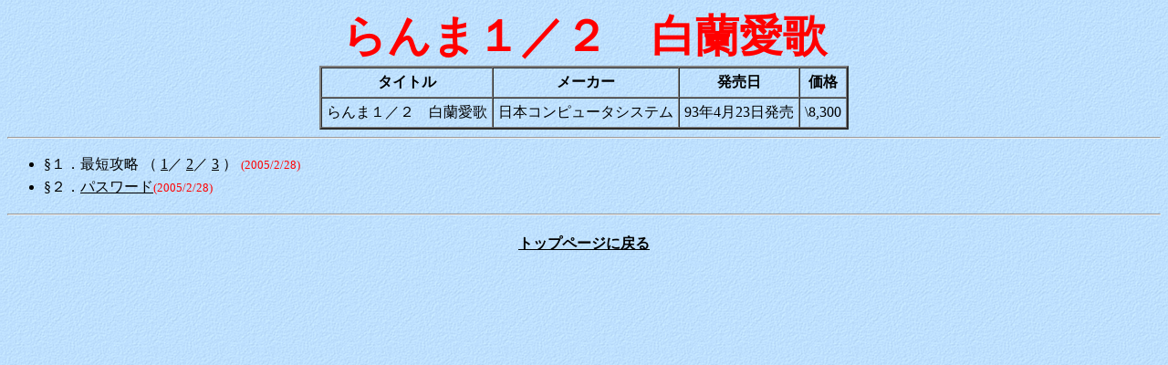

--- FILE ---
content_type: text/html
request_url: http://hori3948.g2.xrea.com/byakuran/byakuran.html
body_size: 688
content:
<!doctype html public "-//W3C//DTD HTML 4.01 Transitional//EN">
<html lang="ja">
<head>
<meta http-equiv="Content-Type" content="text/html; charset=Shift_JIS">
<meta http-equiv="Content-Style-Type" content="text/css">
<title>らんま１／２　白蘭愛歌</title>
</head>
<body bgcolor="#ffffff" background="../back.gif" text="#000000" link="#000000" vlink="#0011dd" alink="#000000">
<div align="center">
<font size="+4" color="#ff0000"><strong>
らんま１／２　白蘭愛歌
</strong></font>
<table border="2" cellpadding="5" cellspacing="0" summary="ゲームの情報">
<tbody align="center">
<tr>
<th>タイトル</th><th>メーカー</th><th>発売日</th><th>価格</th>
</tr>
<tr>
<td>らんま１／２　白蘭愛歌</td><td>日本コンピュータシステム</td><td>93年4月23日発売</td><td>\8,300</td>
</tr>
</table>
</div>
<hr>
<div style="line-height:150%">
<ul>
<li>§１．最短攻略
（
<a href="byakuran-kou1.html">1</a>／
<a href="byakuran-kou2.html">2</a>／
<a href="byakuran-kou3.html">3</a>
）
<font size="2" color="#ff0000">(2005/2/28)</font>
<li>§２．<a href="byakuran-password.html">パスワード</a><font size="2" color="#ff0000">(2005/2/28)</font>
</ul>
</div>
<hr>
<h4 align="center"><a href="../index.html">トップページに戻る</a></h4>
</body>
</html>